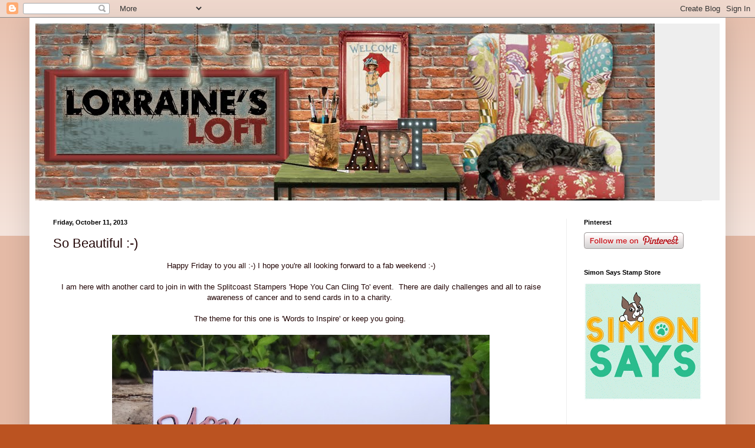

--- FILE ---
content_type: text/html; charset=UTF-8
request_url: https://loraquilina.blogspot.com/2013/10/so-beautiful.html?showComment=1381511195990
body_size: 16908
content:
<!DOCTYPE html>
<html class='v2' dir='ltr' xmlns='http://www.w3.org/1999/xhtml' xmlns:b='http://www.google.com/2005/gml/b' xmlns:data='http://www.google.com/2005/gml/data' xmlns:expr='http://www.google.com/2005/gml/expr'>
<head>
<link href='https://www.blogger.com/static/v1/widgets/335934321-css_bundle_v2.css' rel='stylesheet' type='text/css'/>
<meta content='IE=EmulateIE7' http-equiv='X-UA-Compatible'/>
<meta content='width=1100' name='viewport'/>
<meta content='text/html; charset=UTF-8' http-equiv='Content-Type'/>
<meta content='blogger' name='generator'/>
<link href='https://loraquilina.blogspot.com/favicon.ico' rel='icon' type='image/x-icon'/>
<link href='http://loraquilina.blogspot.com/2013/10/so-beautiful.html' rel='canonical'/>
<link rel="alternate" type="application/atom+xml" title="Lorraine&#39;s Loft - Atom" href="https://loraquilina.blogspot.com/feeds/posts/default" />
<link rel="alternate" type="application/rss+xml" title="Lorraine&#39;s Loft - RSS" href="https://loraquilina.blogspot.com/feeds/posts/default?alt=rss" />
<link rel="service.post" type="application/atom+xml" title="Lorraine&#39;s Loft - Atom" href="https://www.blogger.com/feeds/5769663970784159017/posts/default" />

<link rel="alternate" type="application/atom+xml" title="Lorraine&#39;s Loft - Atom" href="https://loraquilina.blogspot.com/feeds/3591531606575042863/comments/default" />
<!--Can't find substitution for tag [blog.ieCssRetrofitLinks]-->
<link href='https://blogger.googleusercontent.com/img/b/R29vZ2xl/AVvXsEidW0ZFWj2IsZNY01vMJxKszcLFfi4XVM5s73BjAaUX9tkelGe2IWeXFyDooh5n8PNhbljdQzvJ4nY2UP0nAtqsoaletoi7KppwCXHOWqz4KtmRJu5spdZbhg8h43y0ITC7_2pbFf3yiBiv/s640/DSC05918.JPG' rel='image_src'/>
<meta content='http://loraquilina.blogspot.com/2013/10/so-beautiful.html' property='og:url'/>
<meta content='So Beautiful :-)' property='og:title'/>
<meta content=' Happy Friday to you all :-) I hope you&#39;re all looking forward to a fab weekend :-)     I am here with another card to join in with the Spli...' property='og:description'/>
<meta content='https://blogger.googleusercontent.com/img/b/R29vZ2xl/AVvXsEidW0ZFWj2IsZNY01vMJxKszcLFfi4XVM5s73BjAaUX9tkelGe2IWeXFyDooh5n8PNhbljdQzvJ4nY2UP0nAtqsoaletoi7KppwCXHOWqz4KtmRJu5spdZbhg8h43y0ITC7_2pbFf3yiBiv/w1200-h630-p-k-no-nu/DSC05918.JPG' property='og:image'/>
<title>Lorraine's Loft: So Beautiful :-)</title>
<style id='page-skin-1' type='text/css'><!--
/*
-----------------------------------------------
Blogger Template Style
Name:     Simple
Designer: Blogger
URL:      www.blogger.com
----------------------------------------------- */
/* Content
----------------------------------------------- */
body {
font: normal normal 12px Arial, Tahoma, Helvetica, FreeSans, sans-serif;
color: #220505;
background: #bb5321 none repeat scroll top left;
padding: 0 40px 40px 40px;
}
html body .region-inner {
min-width: 0;
max-width: 100%;
width: auto;
}
h2 {
font-size: 22px;
}
a:link {
text-decoration:none;
color: #bb5321;
}
a:visited {
text-decoration:none;
color: #888888;
}
a:hover {
text-decoration:underline;
color: #ff8632;
}
.body-fauxcolumn-outer .fauxcolumn-inner {
background: transparent url(//www.blogblog.com/1kt/simple/body_gradient_tile_light.png) repeat scroll top left;
_background-image: none;
}
.body-fauxcolumn-outer .cap-top {
position: absolute;
z-index: 1;
height: 400px;
width: 100%;
}
.body-fauxcolumn-outer .cap-top .cap-left {
width: 100%;
background: transparent url(//www.blogblog.com/1kt/simple/gradients_light.png) repeat-x scroll top left;
_background-image: none;
}
.content-outer {
-moz-box-shadow: 0 0 40px rgba(0, 0, 0, .15);
-webkit-box-shadow: 0 0 5px rgba(0, 0, 0, .15);
-goog-ms-box-shadow: 0 0 10px #333333;
box-shadow: 0 0 40px rgba(0, 0, 0, .15);
margin-bottom: 1px;
}
.content-inner {
padding: 10px 10px;
}
.content-inner {
background-color: #ffffff;
}
/* Header
----------------------------------------------- */
.header-outer {
background: #eeeeee none repeat-x scroll 0 -400px;
_background-image: none;
}
.Header h1 {
font: normal normal 60px Arial, Tahoma, Helvetica, FreeSans, sans-serif;
color: #bb5332;
text-shadow: -1px -1px 1px rgba(0, 0, 0, .2);
}
.Header h1 a {
color: #bb5332;
}
.Header .description {
font-size: 140%;
color: #777777;
}
.header-inner .Header .titlewrapper {
padding: 22px 30px;
}
.header-inner .Header .descriptionwrapper {
padding: 0 30px;
}
/* Tabs
----------------------------------------------- */
.tabs-inner .section:first-child {
border-top: 1px solid #e7e7e7;
}
.tabs-inner .section:first-child ul {
margin-top: -1px;
border-top: 1px solid #e7e7e7;
border-left: 0 solid #e7e7e7;
border-right: 0 solid #e7e7e7;
}
.tabs-inner .widget ul {
background: #f5f5f5 url(//www.blogblog.com/1kt/simple/gradients_light.png) repeat-x scroll 0 -800px;
_background-image: none;
border-bottom: 1px solid #e7e7e7;
margin-top: 0;
margin-left: -30px;
margin-right: -30px;
}
.tabs-inner .widget li a {
display: inline-block;
padding: .6em 1em;
font: normal normal 14px Arial, Tahoma, Helvetica, FreeSans, sans-serif;
color: #999999;
border-left: 1px solid #ffffff;
border-right: 1px solid #e7e7e7;
}
.tabs-inner .widget li:first-child a {
border-left: none;
}
.tabs-inner .widget li.selected a, .tabs-inner .widget li a:hover {
color: #000000;
background-color: #eeeeee;
text-decoration: none;
}
/* Columns
----------------------------------------------- */
.main-outer {
border-top: 0 solid #eeeeee;
}
.fauxcolumn-left-outer .fauxcolumn-inner {
border-right: 1px solid #eeeeee;
}
.fauxcolumn-right-outer .fauxcolumn-inner {
border-left: 1px solid #eeeeee;
}
/* Headings
----------------------------------------------- */
div.widget > h2,
div.widget h2.title {
margin: 0 0 1em 0;
font: normal bold 11px Arial, Tahoma, Helvetica, FreeSans, sans-serif;
color: #000000;
}
/* Widgets
----------------------------------------------- */
.widget .zippy {
color: #999999;
text-shadow: 2px 2px 1px rgba(0, 0, 0, .1);
}
.widget .popular-posts ul {
list-style: none;
}
/* Posts
----------------------------------------------- */
h2.date-header {
font: normal bold 11px Arial, Tahoma, Helvetica, FreeSans, sans-serif;
}
.date-header span {
background-color: rgba(0, 0, 0, 0);
color: #000000;
padding: inherit;
letter-spacing: inherit;
margin: inherit;
}
.main-inner {
padding-top: 30px;
padding-bottom: 30px;
}
.main-inner .column-center-inner {
padding: 0 15px;
}
.main-inner .column-center-inner .section {
margin: 0 15px;
}
.post {
margin: 0 0 25px 0;
}
h3.post-title, .comments h4 {
font: normal normal 22px Arial, Tahoma, Helvetica, FreeSans, sans-serif;
margin: .75em 0 0;
}
.post-body {
font-size: 110%;
line-height: 1.4;
position: relative;
}
.post-body img, .post-body .tr-caption-container, .Profile img, .Image img,
.BlogList .item-thumbnail img {
padding: 2px;
background: #ffffff;
border: 1px solid #eeeeee;
-moz-box-shadow: 1px 1px 5px rgba(0, 0, 0, .1);
-webkit-box-shadow: 1px 1px 5px rgba(0, 0, 0, .1);
box-shadow: 1px 1px 5px rgba(0, 0, 0, .1);
}
.post-body img, .post-body .tr-caption-container {
padding: 5px;
}
.post-body .tr-caption-container {
color: #000000;
}
.post-body .tr-caption-container img {
padding: 0;
background: transparent;
border: none;
-moz-box-shadow: 0 0 0 rgba(0, 0, 0, .1);
-webkit-box-shadow: 0 0 0 rgba(0, 0, 0, .1);
box-shadow: 0 0 0 rgba(0, 0, 0, .1);
}
.post-header {
margin: 0 0 1.5em;
line-height: 1.6;
font-size: 90%;
}
.post-footer {
margin: 20px -2px 0;
padding: 5px 10px;
color: #666666;
background-color: #f9f9f9;
border-bottom: 1px solid #eeeeee;
line-height: 1.6;
font-size: 90%;
}
#comments .comment-author {
padding-top: 1.5em;
border-top: 1px solid #eeeeee;
background-position: 0 1.5em;
}
#comments .comment-author:first-child {
padding-top: 0;
border-top: none;
}
.avatar-image-container {
margin: .2em 0 0;
}
#comments .avatar-image-container img {
border: 1px solid #eeeeee;
}
/* Comments
----------------------------------------------- */
.comments .comments-content .icon.blog-author {
background-repeat: no-repeat;
background-image: url([data-uri]);
}
.comments .comments-content .loadmore a {
border-top: 1px solid #999999;
border-bottom: 1px solid #999999;
}
.comments .comment-thread.inline-thread {
background-color: #f9f9f9;
}
.comments .continue {
border-top: 2px solid #999999;
}
/* Accents
---------------------------------------------- */
.section-columns td.columns-cell {
border-left: 1px solid #eeeeee;
}
.blog-pager {
background: transparent none no-repeat scroll top center;
}
.blog-pager-older-link, .home-link,
.blog-pager-newer-link {
background-color: #ffffff;
padding: 5px;
}
.footer-outer {
border-top: 0 dashed #bbbbbb;
}
/* Mobile
----------------------------------------------- */
body.mobile  {
background-size: auto;
}
.mobile .body-fauxcolumn-outer {
background: transparent none repeat scroll top left;
}
.mobile .body-fauxcolumn-outer .cap-top {
background-size: 100% auto;
}
.mobile .content-outer {
-webkit-box-shadow: 0 0 3px rgba(0, 0, 0, .15);
box-shadow: 0 0 3px rgba(0, 0, 0, .15);
}
.mobile .tabs-inner .widget ul {
margin-left: 0;
margin-right: 0;
}
.mobile .post {
margin: 0;
}
.mobile .main-inner .column-center-inner .section {
margin: 0;
}
.mobile .date-header span {
padding: 0.1em 10px;
margin: 0 -10px;
}
.mobile h3.post-title {
margin: 0;
}
.mobile .blog-pager {
background: transparent none no-repeat scroll top center;
}
.mobile .footer-outer {
border-top: none;
}
.mobile .main-inner, .mobile .footer-inner {
background-color: #ffffff;
}
.mobile-index-contents {
color: #220505;
}
.mobile-link-button {
background-color: #bb5321;
}
.mobile-link-button a:link, .mobile-link-button a:visited {
color: #ffffff;
}
.mobile .tabs-inner .section:first-child {
border-top: none;
}
.mobile .tabs-inner .PageList .widget-content {
background-color: #eeeeee;
color: #000000;
border-top: 1px solid #e7e7e7;
border-bottom: 1px solid #e7e7e7;
}
.mobile .tabs-inner .PageList .widget-content .pagelist-arrow {
border-left: 1px solid #e7e7e7;
}
.post-body img, .post-body .tr-caption-container, .Profile img, .Image img,
.BlogList .item-thumbnail img {
padding: 0 !important;
border: none !important;
background: none !important;
-moz-box-shadow: 0px 0px 0px transparent !important;
-webkit-box-shadow: 0px 0px 0px transparent !important;
box-shadow: 0px 0px 0px transparent !important;
}
--></style>
<style id='template-skin-1' type='text/css'><!--
body {
min-width: 1180px;
}
.content-outer, .content-fauxcolumn-outer, .region-inner {
min-width: 1180px;
max-width: 1180px;
_width: 1180px;
}
.main-inner .columns {
padding-left: 0px;
padding-right: 260px;
}
.main-inner .fauxcolumn-center-outer {
left: 0px;
right: 260px;
/* IE6 does not respect left and right together */
_width: expression(this.parentNode.offsetWidth -
parseInt("0px") -
parseInt("260px") + 'px');
}
.main-inner .fauxcolumn-left-outer {
width: 0px;
}
.main-inner .fauxcolumn-right-outer {
width: 260px;
}
.main-inner .column-left-outer {
width: 0px;
right: 100%;
margin-left: -0px;
}
.main-inner .column-right-outer {
width: 260px;
margin-right: -260px;
}
#layout {
min-width: 0;
}
#layout .content-outer {
min-width: 0;
width: 800px;
}
#layout .region-inner {
min-width: 0;
width: auto;
}
--></style>
<link href='https://www.blogger.com/dyn-css/authorization.css?targetBlogID=5769663970784159017&amp;zx=1ed86c93-5e48-49d5-9b64-0b86f6678ea6' media='none' onload='if(media!=&#39;all&#39;)media=&#39;all&#39;' rel='stylesheet'/><noscript><link href='https://www.blogger.com/dyn-css/authorization.css?targetBlogID=5769663970784159017&amp;zx=1ed86c93-5e48-49d5-9b64-0b86f6678ea6' rel='stylesheet'/></noscript>
<meta name='google-adsense-platform-account' content='ca-host-pub-1556223355139109'/>
<meta name='google-adsense-platform-domain' content='blogspot.com'/>

</head>
<body class='loading variant-pale'>
<div class='navbar section' id='navbar'><div class='widget Navbar' data-version='1' id='Navbar1'><script type="text/javascript">
    function setAttributeOnload(object, attribute, val) {
      if(window.addEventListener) {
        window.addEventListener('load',
          function(){ object[attribute] = val; }, false);
      } else {
        window.attachEvent('onload', function(){ object[attribute] = val; });
      }
    }
  </script>
<div id="navbar-iframe-container"></div>
<script type="text/javascript" src="https://apis.google.com/js/platform.js"></script>
<script type="text/javascript">
      gapi.load("gapi.iframes:gapi.iframes.style.bubble", function() {
        if (gapi.iframes && gapi.iframes.getContext) {
          gapi.iframes.getContext().openChild({
              url: 'https://www.blogger.com/navbar/5769663970784159017?po\x3d3591531606575042863\x26origin\x3dhttps://loraquilina.blogspot.com',
              where: document.getElementById("navbar-iframe-container"),
              id: "navbar-iframe"
          });
        }
      });
    </script><script type="text/javascript">
(function() {
var script = document.createElement('script');
script.type = 'text/javascript';
script.src = '//pagead2.googlesyndication.com/pagead/js/google_top_exp.js';
var head = document.getElementsByTagName('head')[0];
if (head) {
head.appendChild(script);
}})();
</script>
</div></div>
<div class='body-fauxcolumns'>
<div class='fauxcolumn-outer body-fauxcolumn-outer'>
<div class='cap-top'>
<div class='cap-left'></div>
<div class='cap-right'></div>
</div>
<div class='fauxborder-left'>
<div class='fauxborder-right'></div>
<div class='fauxcolumn-inner'>
</div>
</div>
<div class='cap-bottom'>
<div class='cap-left'></div>
<div class='cap-right'></div>
</div>
</div>
</div>
<div class='content'>
<div class='content-fauxcolumns'>
<div class='fauxcolumn-outer content-fauxcolumn-outer'>
<div class='cap-top'>
<div class='cap-left'></div>
<div class='cap-right'></div>
</div>
<div class='fauxborder-left'>
<div class='fauxborder-right'></div>
<div class='fauxcolumn-inner'>
</div>
</div>
<div class='cap-bottom'>
<div class='cap-left'></div>
<div class='cap-right'></div>
</div>
</div>
</div>
<div class='content-outer'>
<div class='content-cap-top cap-top'>
<div class='cap-left'></div>
<div class='cap-right'></div>
</div>
<div class='fauxborder-left content-fauxborder-left'>
<div class='fauxborder-right content-fauxborder-right'></div>
<div class='content-inner'>
<header>
<div class='header-outer'>
<div class='header-cap-top cap-top'>
<div class='cap-left'></div>
<div class='cap-right'></div>
</div>
<div class='fauxborder-left header-fauxborder-left'>
<div class='fauxborder-right header-fauxborder-right'></div>
<div class='region-inner header-inner'>
<div class='header section' id='header'><div class='widget Header' data-version='1' id='Header1'>
<div id='header-inner'>
<a href='https://loraquilina.blogspot.com/' style='display: block'>
<img alt='Lorraine&#39;s Loft' height='300px; ' id='Header1_headerimg' src='https://blogger.googleusercontent.com/img/b/R29vZ2xl/AVvXsEhi3im8esgN3Y6CYC1mGdMRFDTREtzmEE57ILe-e5YBmUH_z7fNN6SrwXw9AzlCJ7svffwUmYvTKhnxKUzHbOQpPvNkXemZnuxn8yQQrwlDmCW_k6JF0LXYCvSxvT2h9-K2pL9OGP28wvy0/s1600-r/Lols+header.jpg' style='display: block' width='1050px; '/>
</a>
</div>
</div></div>
</div>
</div>
<div class='header-cap-bottom cap-bottom'>
<div class='cap-left'></div>
<div class='cap-right'></div>
</div>
</div>
</header>
<div class='tabs-outer'>
<div class='tabs-cap-top cap-top'>
<div class='cap-left'></div>
<div class='cap-right'></div>
</div>
<div class='fauxborder-left tabs-fauxborder-left'>
<div class='fauxborder-right tabs-fauxborder-right'></div>
<div class='region-inner tabs-inner'>
<div class='tabs no-items section' id='crosscol'></div>
<div class='tabs no-items section' id='crosscol-overflow'></div>
</div>
</div>
<div class='tabs-cap-bottom cap-bottom'>
<div class='cap-left'></div>
<div class='cap-right'></div>
</div>
</div>
<div class='main-outer'>
<div class='main-cap-top cap-top'>
<div class='cap-left'></div>
<div class='cap-right'></div>
</div>
<div class='fauxborder-left main-fauxborder-left'>
<div class='fauxborder-right main-fauxborder-right'></div>
<div class='region-inner main-inner'>
<div class='columns fauxcolumns'>
<div class='fauxcolumn-outer fauxcolumn-center-outer'>
<div class='cap-top'>
<div class='cap-left'></div>
<div class='cap-right'></div>
</div>
<div class='fauxborder-left'>
<div class='fauxborder-right'></div>
<div class='fauxcolumn-inner'>
</div>
</div>
<div class='cap-bottom'>
<div class='cap-left'></div>
<div class='cap-right'></div>
</div>
</div>
<div class='fauxcolumn-outer fauxcolumn-left-outer'>
<div class='cap-top'>
<div class='cap-left'></div>
<div class='cap-right'></div>
</div>
<div class='fauxborder-left'>
<div class='fauxborder-right'></div>
<div class='fauxcolumn-inner'>
</div>
</div>
<div class='cap-bottom'>
<div class='cap-left'></div>
<div class='cap-right'></div>
</div>
</div>
<div class='fauxcolumn-outer fauxcolumn-right-outer'>
<div class='cap-top'>
<div class='cap-left'></div>
<div class='cap-right'></div>
</div>
<div class='fauxborder-left'>
<div class='fauxborder-right'></div>
<div class='fauxcolumn-inner'>
</div>
</div>
<div class='cap-bottom'>
<div class='cap-left'></div>
<div class='cap-right'></div>
</div>
</div>
<!-- corrects IE6 width calculation -->
<div class='columns-inner'>
<div class='column-center-outer'>
<div class='column-center-inner'>
<div class='main section' id='main'><div class='widget Blog' data-version='1' id='Blog1'>
<div class='blog-posts hfeed'>

          <div class="date-outer">
        
<h2 class='date-header'><span>Friday, October 11, 2013</span></h2>

          <div class="date-posts">
        
<div class='post-outer'>
<div class='post hentry' itemprop='blogPost' itemscope='itemscope' itemtype='http://schema.org/BlogPosting'>
<meta content='https://blogger.googleusercontent.com/img/b/R29vZ2xl/AVvXsEidW0ZFWj2IsZNY01vMJxKszcLFfi4XVM5s73BjAaUX9tkelGe2IWeXFyDooh5n8PNhbljdQzvJ4nY2UP0nAtqsoaletoi7KppwCXHOWqz4KtmRJu5spdZbhg8h43y0ITC7_2pbFf3yiBiv/s640/DSC05918.JPG' itemprop='image_url'/>
<meta content='5769663970784159017' itemprop='blogId'/>
<meta content='3591531606575042863' itemprop='postId'/>
<a name='3591531606575042863'></a>
<h3 class='post-title entry-title' itemprop='name'>
So Beautiful :-)
</h3>
<div class='post-header'>
<div class='post-header-line-1'></div>
</div>
<div class='post-body entry-content' id='post-body-3591531606575042863' itemprop='description articleBody'>
<div style="text-align: center;">
Happy Friday to you all :-) I hope you're all looking forward to a fab weekend :-)</div>
<div style="text-align: center;">
<br /></div>
<div style="text-align: center;">
I am here with another card to join in with the Splitcoast Stampers 'Hope You Can Cling To' event. &nbsp;There are daily challenges and all to raise awareness of cancer and to send cards in to a charity.&nbsp;</div>
<div style="text-align: center;">
<br /></div>
<div style="text-align: center;">
The theme for this one is 'Words to Inspire' or keep you going.&nbsp;</div>
<div style="text-align: center;">
<br /></div>
<div class="separator" style="clear: both; text-align: center;">
<a href="https://blogger.googleusercontent.com/img/b/R29vZ2xl/AVvXsEidW0ZFWj2IsZNY01vMJxKszcLFfi4XVM5s73BjAaUX9tkelGe2IWeXFyDooh5n8PNhbljdQzvJ4nY2UP0nAtqsoaletoi7KppwCXHOWqz4KtmRJu5spdZbhg8h43y0ITC7_2pbFf3yiBiv/s1600/DSC05918.JPG" imageanchor="1" style="margin-left: 1em; margin-right: 1em;"><img border="0" height="498" src="https://blogger.googleusercontent.com/img/b/R29vZ2xl/AVvXsEidW0ZFWj2IsZNY01vMJxKszcLFfi4XVM5s73BjAaUX9tkelGe2IWeXFyDooh5n8PNhbljdQzvJ4nY2UP0nAtqsoaletoi7KppwCXHOWqz4KtmRJu5spdZbhg8h43y0ITC7_2pbFf3yiBiv/s640/DSC05918.JPG" width="640" /></a></div>
<br />
<div style="text-align: center;">
I don't really have any sentiment verse stamps so I had a root through what I have and came up with this.</div>
<div style="text-align: center;">
<br /></div>
<div style="text-align: center;">
I have worked on a ward that was predominantly breast surgery and one of the things the women used to worry about, particularly the younger ones, was that their hubby or partner wouldn't find them attractive after surgery. So I thought that this card would be nice for a man to give to his partner when she is feeling vulnerable.&nbsp;</div>
<br />
<div class="separator" style="clear: both; text-align: center;">
<a href="https://blogger.googleusercontent.com/img/b/R29vZ2xl/AVvXsEiozkqXJOpL8CFe4h0D4dA5RolonUsGx7EMy_5uMWsd4mdgdHejrq-HrDKIISXR9cJwqEmJux1Zm20wyB8p5ZA9oMq1yfbzKz1FLW-orqernlJKAFrQgReW7tl18Yzvcom-tuZjM9h8tOjn/s1600/DSC05920.JPG" imageanchor="1" style="margin-left: 1em; margin-right: 1em;"><img border="0" height="614" src="https://blogger.googleusercontent.com/img/b/R29vZ2xl/AVvXsEiozkqXJOpL8CFe4h0D4dA5RolonUsGx7EMy_5uMWsd4mdgdHejrq-HrDKIISXR9cJwqEmJux1Zm20wyB8p5ZA9oMq1yfbzKz1FLW-orqernlJKAFrQgReW7tl18Yzvcom-tuZjM9h8tOjn/s640/DSC05920.JPG" width="640" /></a></div>
<div style="text-align: center;">
<br /></div>
<div style="text-align: center;">
Thanks for looking :-) If you would like to join in click the blinkie :-) There are lots of companies supporting this, including <a href="http://www.simonsaysstamp.com/servlet/StoreFront" target="_blank">Simon Says Stamp</a> so it would be fab if you could join in too, and it is for such a good cause :-)</div>
<div style="text-align: center;">
<br /></div>
<div style="text-align: center;">
<a href="http://www.splitcoaststampers.com/forums/hope-you-can-cling-challenge-forum-f299/"><img src="https://lh3.googleusercontent.com/blogger_img_proxy/AEn0k_vfy2EempFQyZg5s7ukEoM09ltDG6qe-su5cGfZEx9fH7qzQdpNQ2ILc4-CBflGdlNxlV2DqIFuRRW5ZbFY-xhcCuOlBA3pODZOXd_kKiGltoJZ_YeKeUd__xr78PDnY4pr818ywpmf_Y0tYGIsUQ=s0-d"></a>
</div>
<div style="text-align: center;">
<br />
<br />
<div style="text-align: left;">
Challenges:</div>
<div style="text-align: left;">
<a href="http://crafts4eternity.blogspot.com/" target="_blank">Crafts For Eternity</a> ,,,, CAS</div>
<div style="text-align: left;">
<a href="http://cutitupchallenges.blogspot.com/" target="_blank">Cut It Up</a> ,,,,, Think Pink</div>
<div style="text-align: left;">
<br /></div>
<!-- inlinkz code start -->

   <br />
<div class="ProjectManagerContainer" id="74951">
<div>
<table border="0" cellpadding="2" cellspacing="0" style="width: 95%px;"><tbody>
<tr><td style="vertical-align: top;"><div style="display: table-cell; float: left; height: 109px; text-align: center;">
<div style="display: table-cell; height: 104px; vertical-align: middle; width: 107px;">
<a href="http://lm.inlinkz.com/go.php?i=321872&amp;c=74951" rel="nofollow" target="_blank" title="120 LB weight White Card"><img border="0" class="_inlinkzI" src="https://lh3.googleusercontent.com/blogger_img_proxy/AEn0k_sQOl07xxGahai0VkahkD8Wz6HI8fqJAI0u6GdNQRBfWOLxyyU_q0x8NBM1uWmGEmaQhFMU4RJwVr0Eeysgg9P9bShTV95Ux8pj4sj_MklZQeHCI3AyD1j1CwoU9V7GlA=s0-d"></a></div>
</div>
<div style="display: table-cell; float: left; height: 109px; text-align: center;">
<div style="display: table-cell; height: 104px; vertical-align: middle; width: 107px;">
<a href="http://lm.inlinkz.com/go.php?i=361997&amp;c=74951" rel="nofollow" target="_blank" title="*Bazzill VINTAGE PINK Grass Cloth Paper Pack Heavy Weight 8.5 x 11 Cardstock"><img border="0" class="_inlinkzI" height="100" src="https://lh3.googleusercontent.com/blogger_img_proxy/AEn0k_u0nSY9U8BemJ7LNmRz5SmyQ-w5qqRgiFRFm11iDIJqykqrszxAKKY8j7C086rNeAu8kyD19v435XA-zoVQY3HGyW0pUyB7wddBlKqk8-xzlwsAhyXhqxfbPbXU45iSQw3iLNzG4w=s0-d" style="height: 100px;"></a></div>
</div>
<div style="display: table-cell; float: left; height: 109px; text-align: center;">
<div style="display: table-cell; height: 104px; vertical-align: middle; width: 107px;">
<a href="http://lm.inlinkz.com/go.php?i=135522&amp;c=74951" rel="nofollow" target="_blank" title="*American Crafts Amy Tangerine SKETCHBOOK 6 X 6 Paper Pad"><img border="0" class="_inlinkzI" height="100" src="https://lh3.googleusercontent.com/blogger_img_proxy/AEn0k_vlVZfzri8tT1pe2yJNYcP2DUNCxJz2UCoALSaLAG6H5R2Dvf8hfupgCup2NLUHXDIhwyRY9jqtsWMUuEV3Ix1UrVMs2U6RK1I8PUBqMA8yXjqT4xpS845nCrOqXP2zkMRevUKYXiqIzAqDSQ=s0-d" style="height: 100px;"></a></div>
</div>
<div style="display: table-cell; float: left; height: 109px; text-align: center;">
<div style="display: table-cell; height: 104px; vertical-align: middle; width: 107px;">
<a href="http://lm.inlinkz.com/go.php?i=283189&amp;c=74951" rel="nofollow" target="_blank" title="*Simon Says Stamp YOU Craft Die S146"><img border="0" class="_inlinkzI" src="https://lh3.googleusercontent.com/blogger_img_proxy/AEn0k_tR6x08SUg3VH7t7L7nXJzqjpRvuUwjdEQt0qxzRW4Xm9tfcwfuVoR2JHjduPaRhLGuUiQAcytkDcWrbtgWAU6ZREkq7Z3Y77UJQcgxBkMEdIlniwIIv5I=s0-d" style="width: 100px;" width="100"></a></div>
</div>
<div style="display: table-cell; float: left; height: 109px; text-align: center;">
<div style="display: table-cell; height: 104px; vertical-align: middle; width: 107px;">
<a href="http://lm.inlinkz.com/go.php?i=444715&amp;c=74951" rel="nofollow" target="_blank" title="Simon Says STAMPtemberÂ&#174; DIE &amp; STAMPS SET YOU ARE BEAUTIFUL SetYB32"><img border="0" class="_inlinkzI" src="https://lh3.googleusercontent.com/blogger_img_proxy/AEn0k_sUgdzT7caFsUNHv3w0CCgPYMsnWoAdwmIscxFL7w5bKSUqqF_sgKQWlksVN9v2AgXTHJIjorlNEsL24LzY8HOT-Sq-_WZ7umtXw_fSVBZEDG3_4HuxGzdKoKTFjtMkzpghMg=s0-d"></a></div>
</div>
<div style="display: table-cell; float: left; height: 109px; text-align: center;">
<div style="display: table-cell; height: 104px; vertical-align: middle; width: 107px;">
<a href="http://lm.inlinkz.com/go.php?i=134657&amp;c=74951" rel="nofollow" target="_blank" title="*Doodlebug BEETLE BLACK Doodle Twine"><img border="0" class="_inlinkzI" height="100" src="https://lh3.googleusercontent.com/blogger_img_proxy/AEn0k_uzLJEyML8cHAb5BOkhZqT2ho1cxDxeTcfEB9ZexOQb7tZlGwFsmj-hEBj8Q7udt3y_zPqCiVILEY5_spkNBMzv-Q-FizSer-lSVx7NpMaDnCNobWN3xQCIn6-XCQ0Vn8HRS_c=s0-d" style="height: 100px;"></a></div>
</div>
<div style="display: table-cell; float: left; height: 109px; text-align: center;">
<div style="display: table-cell; height: 104px; vertical-align: middle; width: 107px;">
<a href="http://lm.inlinkz.com/go.php?i=139623&amp;c=74951" rel="nofollow" target="_blank" title="*Hero Arts Shadow Ink Pad BUBBLE GUM Mid-Tone 2012 AF208"><img border="0" class="_inlinkzI" src="https://lh3.googleusercontent.com/blogger_img_proxy/AEn0k_saF7SBLPYJxTcdWtyd35UUXduWFKCweKiAQBN-GLuRPblMicIPk7ttJfokB6SHYixdWlk-P1cF0DCtA3SN-HpcpLHnp22t83apXKzHBAmEsm1euHKm_mRM=s0-d" style="width: 100px;" width="100"></a></div>
</div>
<div style="display: table-cell; float: left; height: 109px; text-align: center;">
<div style="display: table-cell; height: 104px; vertical-align: middle; width: 107px;">
<a href="http://lm.inlinkz.com/go.php?i=129194&amp;c=74951" rel="nofollow" target="_blank" title="*VersaFine ONYX BLACK Ink Pad Pigment"><img border="0" class="_inlinkzI" src="https://lh3.googleusercontent.com/blogger_img_proxy/AEn0k_uNvXnPzTxYhxi_-FubkBOVYjQ0ETD-TlQJROs3yunsluRe7QdOjNhqElN6iv4wyhchB9NGz2VepqSG55XAZfv12QgA8PQXDpDxUcAkB4eNVnR8EO5xbPZZYt0zriHLC3m20A=s0-d" style="width: 100px;" width="100"></a></div>
</div>
<div style="display: table-cell; float: left; height: 109px; text-align: center;">
<div style="display: table-cell; height: 104px; vertical-align: middle; width: 107px;">
<a href="http://lm.inlinkz.com/go.php?i=130252&amp;c=74951" rel="nofollow" target="_blank" title="*Precision Heat Embossing Emboss Tool Gun Hero Arts PW200"><img border="0" class="_inlinkzI" src="https://lh3.googleusercontent.com/blogger_img_proxy/AEn0k_uSbULeDf1PNoX9VDbudKp96rT6k5i_IYawZ6h2n2YdWoV1Fiu0ZxelCFN64g9lxPsFxayWT6XmPCm_yl2Z1UM2oCvnuS5Yc0GGu5FSmTcGklIDreqyKpj9_FgjWHufC5I=s0-d" style="width: 100px;" width="100"></a></div>
</div>
<div style="display: table-cell; float: left; height: 109px; text-align: center;">
<div style="display: table-cell; height: 104px; vertical-align: middle; width: 107px;">
<a href="http://lm.inlinkz.com/go.php?i=125254&amp;c=74951" rel="nofollow" target="_blank" title="*Hero Arts EMBOSS ULTRA FINE CLEAR EMBOSSING POWDER PW111"><img border="0" class="_inlinkzI" src="https://lh3.googleusercontent.com/blogger_img_proxy/AEn0k_vL23zMjUGvH3zHES3OwatmLw0DbnKi_-03gmi33yaDNweNRenY4p17OJ-8-wPBVavn06JQcltxSSh6pXGdvkZYrEeYHiflV68tsKx84HLIIhpj61jikXVO=s0-d" style="width: 100px;" width="100"></a></div>
</div>
<div style="display: table-cell; float: left; height: 109px; text-align: center;">
<div style="display: table-cell; height: 104px; vertical-align: middle; width: 107px;">
<a href="http://lm.inlinkz.com/go.php?i=139939&amp;c=74951" rel="nofollow" target="_blank" title="*Sizzix BIG SHOT MACHINE Die Cut Emboss Compatible with Tim Holtz Dies 655268"><img border="0" class="_inlinkzI" height="100" src="https://lh3.googleusercontent.com/blogger_img_proxy/AEn0k_vXUAtN8qHMN4TSiBFI6PiZ7NpdAj3dSk6ErjKGo9W13VerDmIFfwZAf-EdkZKlIE4UnqUZl9JN4ZePSaoo7pavrJUHWb9W6Tovq2461aD3QVo30MJKK-hY0A=s0-d" style="height: 100px;"></a></div>
</div>
<div style="display: table-cell; float: left; height: 109px; text-align: center;">
<div style="display: table-cell; height: 104px; vertical-align: middle; width: 107px;">
<a href="http://lm.inlinkz.com/go.php?i=118937&amp;c=74951" rel="nofollow" target="_blank" title="*Best Creation BIG SQUARES 3-D Foam Tape Adhesive FT004"><img border="0" class="_inlinkzI" height="100" src="https://lh3.googleusercontent.com/blogger_img_proxy/AEn0k_ujsP4Np7pR3vbxxMPewrEw9B3sxOly4CnfSJTxTgkytLezbWAnCJkN_xIWYdEvJqZYMkWrbrL_y8_9VU-KPA-mrgmNb4RZHY7RD6wdbEYU--Fasy8kHuuAEpHEOoZ1ucXjtf7sWDA=s0-d" style="height: 100px;"></a></div>
</div>
</td></tr>
</tbody></table>
</div>
<div>
<a class="_LMLogo" href="http://www.inlinkz.com/" style="color: #bbbbbb; font: normal normal normal 10px/normal arial; text-decoration: none;">InLinkz.com</a></div>
</div>
<script src="//static.inlinkz.com/ppr.js" type="text/javascript"></script>
<!-- inlinkz code end -->
</div>
<br />
<br />
<br />
Hope you all have a great week :-)<br />
Happy Crafting<br />
Luv Lols x x x
<div style='clear: both;'></div>
</div>
<div class='post-footer'>
<div class='post-footer-line post-footer-line-1'><span class='post-author vcard'>
Posted by
<span class='fn' itemprop='author' itemscope='itemscope' itemtype='http://schema.org/Person'>
<meta content='https://www.blogger.com/profile/15521713728886980462' itemprop='url'/>
<a href='https://www.blogger.com/profile/15521713728886980462' rel='author' title='author profile'>
<span itemprop='name'>Lorraine A</span>
</a>
</span>
</span>
<span class='post-timestamp'>
at
<meta content='http://loraquilina.blogspot.com/2013/10/so-beautiful.html' itemprop='url'/>
<a class='timestamp-link' href='https://loraquilina.blogspot.com/2013/10/so-beautiful.html' rel='bookmark' title='permanent link'><abbr class='published' itemprop='datePublished' title='2013-10-11T15:41:00+01:00'>3:41:00&#8239;PM</abbr></a>
</span>
<span class='post-comment-link'>
</span>
<span class='post-icons'>
<span class='item-control blog-admin pid-58821377'>
<a href='https://www.blogger.com/post-edit.g?blogID=5769663970784159017&postID=3591531606575042863&from=pencil' title='Edit Post'>
<img alt='' class='icon-action' height='18' src='https://resources.blogblog.com/img/icon18_edit_allbkg.gif' width='18'/>
</a>
</span>
</span>
<div class='post-share-buttons goog-inline-block'>
<a class='goog-inline-block share-button sb-email' href='https://www.blogger.com/share-post.g?blogID=5769663970784159017&postID=3591531606575042863&target=email' target='_blank' title='Email This'><span class='share-button-link-text'>Email This</span></a><a class='goog-inline-block share-button sb-blog' href='https://www.blogger.com/share-post.g?blogID=5769663970784159017&postID=3591531606575042863&target=blog' onclick='window.open(this.href, "_blank", "height=270,width=475"); return false;' target='_blank' title='BlogThis!'><span class='share-button-link-text'>BlogThis!</span></a><a class='goog-inline-block share-button sb-twitter' href='https://www.blogger.com/share-post.g?blogID=5769663970784159017&postID=3591531606575042863&target=twitter' target='_blank' title='Share to X'><span class='share-button-link-text'>Share to X</span></a><a class='goog-inline-block share-button sb-facebook' href='https://www.blogger.com/share-post.g?blogID=5769663970784159017&postID=3591531606575042863&target=facebook' onclick='window.open(this.href, "_blank", "height=430,width=640"); return false;' target='_blank' title='Share to Facebook'><span class='share-button-link-text'>Share to Facebook</span></a><a class='goog-inline-block share-button sb-pinterest' href='https://www.blogger.com/share-post.g?blogID=5769663970784159017&postID=3591531606575042863&target=pinterest' target='_blank' title='Share to Pinterest'><span class='share-button-link-text'>Share to Pinterest</span></a>
</div>
</div>
<div class='post-footer-line post-footer-line-2'><span class='post-labels'>
</span>
</div>
<div class='post-footer-line post-footer-line-3'><span class='post-location'>
</span>
</div>
</div>
</div>
<div class='comments' id='comments'>
<a name='comments'></a>
<h4>16 comments:</h4>
<div id='Blog1_comments-block-wrapper'>
<dl class='avatar-comment-indent' id='comments-block'>
<dt class='comment-author ' id='c5140884060224019846'>
<a name='c5140884060224019846'></a>
<div class="avatar-image-container vcard"><span dir="ltr"><a href="https://www.blogger.com/profile/02592031854245703435" target="" rel="nofollow" onclick="" class="avatar-hovercard" id="av-5140884060224019846-02592031854245703435"><img src="https://resources.blogblog.com/img/blank.gif" width="35" height="35" class="delayLoad" style="display: none;" longdesc="//blogger.googleusercontent.com/img/b/R29vZ2xl/AVvXsEgiKLScGhFCHnQ9mvjeKMOVD4doU_Am4Hp3FnyAs-9tZs2lWe4RWCTBuueFk34iY06NfofszROu8lt30vTrg8gTJtcWLKqyZYpLu_Qsp7ASkCWQbxFTtpdmoQ7PUgBEzLw/s45-c/*" alt="" title="KandA">

<noscript><img src="//blogger.googleusercontent.com/img/b/R29vZ2xl/AVvXsEgiKLScGhFCHnQ9mvjeKMOVD4doU_Am4Hp3FnyAs-9tZs2lWe4RWCTBuueFk34iY06NfofszROu8lt30vTrg8gTJtcWLKqyZYpLu_Qsp7ASkCWQbxFTtpdmoQ7PUgBEzLw/s45-c/*" width="35" height="35" class="photo" alt=""></noscript></a></span></div>
<a href='https://www.blogger.com/profile/02592031854245703435' rel='nofollow'>KandA</a>
said...
</dt>
<dd class='comment-body' id='Blog1_cmt-5140884060224019846'>
<p>
Another fabulous design Lols and a wonderful sentiment xx
</p>
</dd>
<dd class='comment-footer'>
<span class='comment-timestamp'>
<a href='https://loraquilina.blogspot.com/2013/10/so-beautiful.html?showComment=1381506871750#c5140884060224019846' title='comment permalink'>
October 11, 2013 at 4:54&#8239;PM
</a>
<span class='item-control blog-admin pid-499819871'>
<a class='comment-delete' href='https://www.blogger.com/comment/delete/5769663970784159017/5140884060224019846' title='Delete Comment'>
<img src='https://resources.blogblog.com/img/icon_delete13.gif'/>
</a>
</span>
</span>
</dd>
<dt class='comment-author ' id='c5866744560329252589'>
<a name='c5866744560329252589'></a>
<div class="avatar-image-container vcard"><span dir="ltr"><a href="https://www.blogger.com/profile/13574203892484467730" target="" rel="nofollow" onclick="" class="avatar-hovercard" id="av-5866744560329252589-13574203892484467730"><img src="https://resources.blogblog.com/img/blank.gif" width="35" height="35" class="delayLoad" style="display: none;" longdesc="//blogger.googleusercontent.com/img/b/R29vZ2xl/AVvXsEg83cE70rb8ZH0NAPudC0dCXSnD-8eYkGUvtotKX24qr31tTt_9vEC5qczgSm5WUeTvo5S16U9wl1J8MYzLRa_rcGjkT8ZQ5MflGyHo7LOF64_2aWYVKYyGNuoyyPnzaX4/s45-c/Kos+Holiday+343+%283%29.JPG" alt="" title="Doreen">

<noscript><img src="//blogger.googleusercontent.com/img/b/R29vZ2xl/AVvXsEg83cE70rb8ZH0NAPudC0dCXSnD-8eYkGUvtotKX24qr31tTt_9vEC5qczgSm5WUeTvo5S16U9wl1J8MYzLRa_rcGjkT8ZQ5MflGyHo7LOF64_2aWYVKYyGNuoyyPnzaX4/s45-c/Kos+Holiday+343+%283%29.JPG" width="35" height="35" class="photo" alt=""></noscript></a></span></div>
<a href='https://www.blogger.com/profile/13574203892484467730' rel='nofollow'>Doreen</a>
said...
</dt>
<dd class='comment-body' id='Blog1_cmt-5866744560329252589'>
<p>
This is just gorgeous,love the design and fab papers.xxx
</p>
</dd>
<dd class='comment-footer'>
<span class='comment-timestamp'>
<a href='https://loraquilina.blogspot.com/2013/10/so-beautiful.html?showComment=1381511195990#c5866744560329252589' title='comment permalink'>
October 11, 2013 at 6:06&#8239;PM
</a>
<span class='item-control blog-admin pid-2074567904'>
<a class='comment-delete' href='https://www.blogger.com/comment/delete/5769663970784159017/5866744560329252589' title='Delete Comment'>
<img src='https://resources.blogblog.com/img/icon_delete13.gif'/>
</a>
</span>
</span>
</dd>
<dt class='comment-author ' id='c5799153577410480444'>
<a name='c5799153577410480444'></a>
<div class="avatar-image-container vcard"><span dir="ltr"><a href="https://www.blogger.com/profile/13258726385051296328" target="" rel="nofollow" onclick="" class="avatar-hovercard" id="av-5799153577410480444-13258726385051296328"><img src="https://resources.blogblog.com/img/blank.gif" width="35" height="35" class="delayLoad" style="display: none;" longdesc="//blogger.googleusercontent.com/img/b/R29vZ2xl/AVvXsEhhrMNZc4TBzvQqnwTMDOAYFvraSmBuLUdF8UzM89mUmDjnI4EkZ1guyjrJOmlkTc7zLp-XK82ZWWVAC1g_sYiKgDQSBTe1LVO0VZhopsyaOegsaOXMzrBS2X8lYET_tA/s45-c/CIU+Scissors2.jpg" alt="" title="Cut It Up Challenge Blog">

<noscript><img src="//blogger.googleusercontent.com/img/b/R29vZ2xl/AVvXsEhhrMNZc4TBzvQqnwTMDOAYFvraSmBuLUdF8UzM89mUmDjnI4EkZ1guyjrJOmlkTc7zLp-XK82ZWWVAC1g_sYiKgDQSBTe1LVO0VZhopsyaOegsaOXMzrBS2X8lYET_tA/s45-c/CIU+Scissors2.jpg" width="35" height="35" class="photo" alt=""></noscript></a></span></div>
<a href='https://www.blogger.com/profile/13258726385051296328' rel='nofollow'>Cut It Up Challenge Blog</a>
said...
</dt>
<dd class='comment-body' id='Blog1_cmt-5799153577410480444'>
<p>
I love it, and what a great insight you have. Thanks for sharing it.<br /><br />Thanks for linking to Cut it Up Think Pink Challenge!  Don&#39;t forget your monthly breast self-exams and yearly mammo!!<br /><br />Evelyn<br />http://mylittlecraftblog.wordpress.com
</p>
</dd>
<dd class='comment-footer'>
<span class='comment-timestamp'>
<a href='https://loraquilina.blogspot.com/2013/10/so-beautiful.html?showComment=1381512114553#c5799153577410480444' title='comment permalink'>
October 11, 2013 at 6:21&#8239;PM
</a>
<span class='item-control blog-admin pid-667106868'>
<a class='comment-delete' href='https://www.blogger.com/comment/delete/5769663970784159017/5799153577410480444' title='Delete Comment'>
<img src='https://resources.blogblog.com/img/icon_delete13.gif'/>
</a>
</span>
</span>
</dd>
<dt class='comment-author ' id='c136985069450658435'>
<a name='c136985069450658435'></a>
<div class="avatar-image-container vcard"><span dir="ltr"><a href="https://www.blogger.com/profile/10020128322489083989" target="" rel="nofollow" onclick="" class="avatar-hovercard" id="av-136985069450658435-10020128322489083989"><img src="https://resources.blogblog.com/img/blank.gif" width="35" height="35" class="delayLoad" style="display: none;" longdesc="//3.bp.blogspot.com/-RnT9I4lOAp8/ZeTDzG9UR4I/AAAAAAAATjE/-se1NiCcRQ4ymohK6Qe81fkLLK_hISCuACK4BGAYYCw/s35/IG%252520Profile%252520Pic.jpg" alt="" title="Annette">

<noscript><img src="//3.bp.blogspot.com/-RnT9I4lOAp8/ZeTDzG9UR4I/AAAAAAAATjE/-se1NiCcRQ4ymohK6Qe81fkLLK_hISCuACK4BGAYYCw/s35/IG%252520Profile%252520Pic.jpg" width="35" height="35" class="photo" alt=""></noscript></a></span></div>
<a href='https://www.blogger.com/profile/10020128322489083989' rel='nofollow'>Annette</a>
said...
</dt>
<dd class='comment-body' id='Blog1_cmt-136985069450658435'>
<p>
Your card is also beautiful Lols. Fab die cuts and layering of the colour.s<br />Hugs<br />Annette<br />xx
</p>
</dd>
<dd class='comment-footer'>
<span class='comment-timestamp'>
<a href='https://loraquilina.blogspot.com/2013/10/so-beautiful.html?showComment=1381513926591#c136985069450658435' title='comment permalink'>
October 11, 2013 at 6:52&#8239;PM
</a>
<span class='item-control blog-admin pid-657498987'>
<a class='comment-delete' href='https://www.blogger.com/comment/delete/5769663970784159017/136985069450658435' title='Delete Comment'>
<img src='https://resources.blogblog.com/img/icon_delete13.gif'/>
</a>
</span>
</span>
</dd>
<dt class='comment-author ' id='c5342058131656170458'>
<a name='c5342058131656170458'></a>
<div class="avatar-image-container vcard"><span dir="ltr"><a href="https://www.blogger.com/profile/04975528843359908449" target="" rel="nofollow" onclick="" class="avatar-hovercard" id="av-5342058131656170458-04975528843359908449"><img src="https://resources.blogblog.com/img/blank.gif" width="35" height="35" class="delayLoad" style="display: none;" longdesc="//blogger.googleusercontent.com/img/b/R29vZ2xl/AVvXsEhXGk4XKdhXVBz1Wa_SMdeTKdTRRG1ofu7ShNwmH7U-D_8Z4702b99HRb4fsKll3l9cIFAfICq-Yv9IfI9DrP-OPpJylgm27HH5F54GHx915LQHbYZT-Sq231Okg4RNfkA/s45-c/BILD0577.JPG" alt="" title="Sandra H">

<noscript><img src="//blogger.googleusercontent.com/img/b/R29vZ2xl/AVvXsEhXGk4XKdhXVBz1Wa_SMdeTKdTRRG1ofu7ShNwmH7U-D_8Z4702b99HRb4fsKll3l9cIFAfICq-Yv9IfI9DrP-OPpJylgm27HH5F54GHx915LQHbYZT-Sq231Okg4RNfkA/s45-c/BILD0577.JPG" width="35" height="35" class="photo" alt=""></noscript></a></span></div>
<a href='https://www.blogger.com/profile/04975528843359908449' rel='nofollow'>Sandra H</a>
said...
</dt>
<dd class='comment-body' id='Blog1_cmt-5342058131656170458'>
<p>
This is just gorgeous, love everything about it xx
</p>
</dd>
<dd class='comment-footer'>
<span class='comment-timestamp'>
<a href='https://loraquilina.blogspot.com/2013/10/so-beautiful.html?showComment=1381519634305#c5342058131656170458' title='comment permalink'>
October 11, 2013 at 8:27&#8239;PM
</a>
<span class='item-control blog-admin pid-1215993480'>
<a class='comment-delete' href='https://www.blogger.com/comment/delete/5769663970784159017/5342058131656170458' title='Delete Comment'>
<img src='https://resources.blogblog.com/img/icon_delete13.gif'/>
</a>
</span>
</span>
</dd>
<dt class='comment-author ' id='c7538795881614271414'>
<a name='c7538795881614271414'></a>
<div class="avatar-image-container vcard"><span dir="ltr"><a href="https://www.blogger.com/profile/17235328555818440555" target="" rel="nofollow" onclick="" class="avatar-hovercard" id="av-7538795881614271414-17235328555818440555"><img src="https://resources.blogblog.com/img/blank.gif" width="35" height="35" class="delayLoad" style="display: none;" longdesc="//blogger.googleusercontent.com/img/b/R29vZ2xl/AVvXsEikL6Jk68pCgmOm3KEzxteBGxaMQmriXdDfPJ2BvM5WApoSmLarwULpVdbJdDlphlOeJI29qtXij7c77tWU9J0q5GxrviDMY6bdhL6vZnB1k4lS5FN0xcRAMNandSwwess/s45-c/032.JPG" alt="" title="mags">

<noscript><img src="//blogger.googleusercontent.com/img/b/R29vZ2xl/AVvXsEikL6Jk68pCgmOm3KEzxteBGxaMQmriXdDfPJ2BvM5WApoSmLarwULpVdbJdDlphlOeJI29qtXij7c77tWU9J0q5GxrviDMY6bdhL6vZnB1k4lS5FN0xcRAMNandSwwess/s45-c/032.JPG" width="35" height="35" class="photo" alt=""></noscript></a></span></div>
<a href='https://www.blogger.com/profile/17235328555818440555' rel='nofollow'>mags</a>
said...
</dt>
<dd class='comment-body' id='Blog1_cmt-7538795881614271414'>
<p>
A lovely card Lorraine.<br />Mags<br />x
</p>
</dd>
<dd class='comment-footer'>
<span class='comment-timestamp'>
<a href='https://loraquilina.blogspot.com/2013/10/so-beautiful.html?showComment=1381521134004#c7538795881614271414' title='comment permalink'>
October 11, 2013 at 8:52&#8239;PM
</a>
<span class='item-control blog-admin pid-1816867476'>
<a class='comment-delete' href='https://www.blogger.com/comment/delete/5769663970784159017/7538795881614271414' title='Delete Comment'>
<img src='https://resources.blogblog.com/img/icon_delete13.gif'/>
</a>
</span>
</span>
</dd>
<dt class='comment-author ' id='c8040212961390829492'>
<a name='c8040212961390829492'></a>
<div class="avatar-image-container vcard"><span dir="ltr"><a href="https://www.blogger.com/profile/07671871969329287080" target="" rel="nofollow" onclick="" class="avatar-hovercard" id="av-8040212961390829492-07671871969329287080"><img src="https://resources.blogblog.com/img/blank.gif" width="35" height="35" class="delayLoad" style="display: none;" longdesc="//blogger.googleusercontent.com/img/b/R29vZ2xl/AVvXsEjrSerGy3zUAadotyvFj2VXdH3d_i3c0Rczz_gpnSYv3aosnPJ2sD930kskd4rAoD3zUN8W9UYPP0iM0Dk8wn-I3YJDWq07wQ_oAjymUJvYPlkser0xHOUpqtxOxyXMuA/s45-c/migdalia_header+%282%29.png" alt="" title="Migdalia">

<noscript><img src="//blogger.googleusercontent.com/img/b/R29vZ2xl/AVvXsEjrSerGy3zUAadotyvFj2VXdH3d_i3c0Rczz_gpnSYv3aosnPJ2sD930kskd4rAoD3zUN8W9UYPP0iM0Dk8wn-I3YJDWq07wQ_oAjymUJvYPlkser0xHOUpqtxOxyXMuA/s45-c/migdalia_header+%282%29.png" width="35" height="35" class="photo" alt=""></noscript></a></span></div>
<a href='https://www.blogger.com/profile/07671871969329287080' rel='nofollow'>Migdalia</a>
said...
</dt>
<dd class='comment-body' id='Blog1_cmt-8040212961390829492'>
<p>
Just Beautiful!!!<br />Thank you for joining us at Cut It Up Challenges.<br />Have a wonderful day,<br />Migdalia<br /><a href="http://craftingwithcreativem.blogspot.com/" rel="nofollow">&#9829; Crafting With Creative M &#9829;</a><br /><a href="http://www.2creativechicks.com/" rel="nofollow">&#9829; 2 Creative Chicks Challenges &#9829;</a>
</p>
</dd>
<dd class='comment-footer'>
<span class='comment-timestamp'>
<a href='https://loraquilina.blogspot.com/2013/10/so-beautiful.html?showComment=1381524221790#c8040212961390829492' title='comment permalink'>
October 11, 2013 at 9:43&#8239;PM
</a>
<span class='item-control blog-admin pid-1277024737'>
<a class='comment-delete' href='https://www.blogger.com/comment/delete/5769663970784159017/8040212961390829492' title='Delete Comment'>
<img src='https://resources.blogblog.com/img/icon_delete13.gif'/>
</a>
</span>
</span>
</dd>
<dt class='comment-author ' id='c3964231050321806443'>
<a name='c3964231050321806443'></a>
<div class="avatar-image-container vcard"><span dir="ltr"><a href="https://www.blogger.com/profile/00463291648847629792" target="" rel="nofollow" onclick="" class="avatar-hovercard" id="av-3964231050321806443-00463291648847629792"><img src="https://resources.blogblog.com/img/blank.gif" width="35" height="35" class="delayLoad" style="display: none;" longdesc="//blogger.googleusercontent.com/img/b/R29vZ2xl/AVvXsEh4tcgPSs7FL5aawg7eOo-Aa3PBPZLpNcA9OyHXDd1wBeSLq9xaygN4LePMDlN0m1IorF1ca3lg2z5dRS14diCiaHlqJNLj5ev7k9Ev-ZmJD2HIiOZ9YNqWwqqid0XJeA/s45-c/elly.jpg" alt="" title="ellyscard creatief">

<noscript><img src="//blogger.googleusercontent.com/img/b/R29vZ2xl/AVvXsEh4tcgPSs7FL5aawg7eOo-Aa3PBPZLpNcA9OyHXDd1wBeSLq9xaygN4LePMDlN0m1IorF1ca3lg2z5dRS14diCiaHlqJNLj5ev7k9Ev-ZmJD2HIiOZ9YNqWwqqid0XJeA/s45-c/elly.jpg" width="35" height="35" class="photo" alt=""></noscript></a></span></div>
<a href='https://www.blogger.com/profile/00463291648847629792' rel='nofollow'>ellyscard creatief</a>
said...
</dt>
<dd class='comment-body' id='Blog1_cmt-3964231050321806443'>
<p>
Very lovely card<br />Gr Elly
</p>
</dd>
<dd class='comment-footer'>
<span class='comment-timestamp'>
<a href='https://loraquilina.blogspot.com/2013/10/so-beautiful.html?showComment=1381531289277#c3964231050321806443' title='comment permalink'>
October 11, 2013 at 11:41&#8239;PM
</a>
<span class='item-control blog-admin pid-146474149'>
<a class='comment-delete' href='https://www.blogger.com/comment/delete/5769663970784159017/3964231050321806443' title='Delete Comment'>
<img src='https://resources.blogblog.com/img/icon_delete13.gif'/>
</a>
</span>
</span>
</dd>
<dt class='comment-author ' id='c5526594948757918433'>
<a name='c5526594948757918433'></a>
<div class="avatar-image-container vcard"><span dir="ltr"><a href="https://www.blogger.com/profile/07473583378111241145" target="" rel="nofollow" onclick="" class="avatar-hovercard" id="av-5526594948757918433-07473583378111241145"><img src="https://resources.blogblog.com/img/blank.gif" width="35" height="35" class="delayLoad" style="display: none;" longdesc="//blogger.googleusercontent.com/img/b/R29vZ2xl/AVvXsEhnstPyRk3G25y2YgvmKR7mYkvc_m_WWieF4XJ0ySWi6PMmCfJnoUMwwGQrHyNv6nyIRexgQ6-X5av1rTlRGw13kd5Ony250fpshuhtQ5_IJb_Vy9MpHK6GcmASRpre1Zc/s45-c/Lin+May+2016.jpeg" alt="" title="Lin">

<noscript><img src="//blogger.googleusercontent.com/img/b/R29vZ2xl/AVvXsEhnstPyRk3G25y2YgvmKR7mYkvc_m_WWieF4XJ0ySWi6PMmCfJnoUMwwGQrHyNv6nyIRexgQ6-X5av1rTlRGw13kd5Ony250fpshuhtQ5_IJb_Vy9MpHK6GcmASRpre1Zc/s45-c/Lin+May+2016.jpeg" width="35" height="35" class="photo" alt=""></noscript></a></span></div>
<a href='https://www.blogger.com/profile/07473583378111241145' rel='nofollow'>Lin</a>
said...
</dt>
<dd class='comment-body' id='Blog1_cmt-5526594948757918433'>
<p>
This will make someone cry, Lols - beautiful sentiment!
</p>
</dd>
<dd class='comment-footer'>
<span class='comment-timestamp'>
<a href='https://loraquilina.blogspot.com/2013/10/so-beautiful.html?showComment=1381531924860#c5526594948757918433' title='comment permalink'>
October 11, 2013 at 11:52&#8239;PM
</a>
<span class='item-control blog-admin pid-2085286276'>
<a class='comment-delete' href='https://www.blogger.com/comment/delete/5769663970784159017/5526594948757918433' title='Delete Comment'>
<img src='https://resources.blogblog.com/img/icon_delete13.gif'/>
</a>
</span>
</span>
</dd>
<dt class='comment-author ' id='c2021790969120341956'>
<a name='c2021790969120341956'></a>
<div class="avatar-image-container vcard"><span dir="ltr"><a href="https://www.blogger.com/profile/03015463757685098693" target="" rel="nofollow" onclick="" class="avatar-hovercard" id="av-2021790969120341956-03015463757685098693"><img src="https://resources.blogblog.com/img/blank.gif" width="35" height="35" class="delayLoad" style="display: none;" longdesc="//3.bp.blogspot.com/-HPhr8nkqAcw/ZBaYSEoOZyI/AAAAAAAAKJ0/PhVUf5I2MUA8Lw0psze_sbwoJN3TT2AFwCK4BGAYYCw/s35/IMG_9123%2525203.jpg" alt="" title="Joy">

<noscript><img src="//3.bp.blogspot.com/-HPhr8nkqAcw/ZBaYSEoOZyI/AAAAAAAAKJ0/PhVUf5I2MUA8Lw0psze_sbwoJN3TT2AFwCK4BGAYYCw/s35/IMG_9123%2525203.jpg" width="35" height="35" class="photo" alt=""></noscript></a></span></div>
<a href='https://www.blogger.com/profile/03015463757685098693' rel='nofollow'>Joy</a>
said...
</dt>
<dd class='comment-body' id='Blog1_cmt-2021790969120341956'>
<p>
How fun Lols, love how you rummage through your goodies to come up with the perfect sentiment, hugs
</p>
</dd>
<dd class='comment-footer'>
<span class='comment-timestamp'>
<a href='https://loraquilina.blogspot.com/2013/10/so-beautiful.html?showComment=1381537822633#c2021790969120341956' title='comment permalink'>
October 12, 2013 at 1:30&#8239;AM
</a>
<span class='item-control blog-admin pid-611864852'>
<a class='comment-delete' href='https://www.blogger.com/comment/delete/5769663970784159017/2021790969120341956' title='Delete Comment'>
<img src='https://resources.blogblog.com/img/icon_delete13.gif'/>
</a>
</span>
</span>
</dd>
<dt class='comment-author ' id='c7169864898254002650'>
<a name='c7169864898254002650'></a>
<div class="avatar-image-container vcard"><span dir="ltr"><a href="https://www.blogger.com/profile/00512941277930893530" target="" rel="nofollow" onclick="" class="avatar-hovercard" id="av-7169864898254002650-00512941277930893530"><img src="https://resources.blogblog.com/img/blank.gif" width="35" height="35" class="delayLoad" style="display: none;" longdesc="//blogger.googleusercontent.com/img/b/R29vZ2xl/AVvXsEg7W85fM_uvNGbobjhmsa0_hK0w-J7duzX84PxTYwrYhalYiFfFGvZPpnR-JZlu00lhAWkBmBwYtjgfHdzfUbqprsuFFfWZClwq4z1RTQbq3U-HQ0RDum1gwO4fuRyGOGM/s45-c/fbcrop.jpg" alt="" title="debby4000">

<noscript><img src="//blogger.googleusercontent.com/img/b/R29vZ2xl/AVvXsEg7W85fM_uvNGbobjhmsa0_hK0w-J7duzX84PxTYwrYhalYiFfFGvZPpnR-JZlu00lhAWkBmBwYtjgfHdzfUbqprsuFFfWZClwq4z1RTQbq3U-HQ0RDum1gwO4fuRyGOGM/s45-c/fbcrop.jpg" width="35" height="35" class="photo" alt=""></noscript></a></span></div>
<a href='https://www.blogger.com/profile/00512941277930893530' rel='nofollow'>debby4000</a>
said...
</dt>
<dd class='comment-body' id='Blog1_cmt-7169864898254002650'>
<p>
Oh, beautiful card and beautiful reason why.<br />luv<br />Debby
</p>
</dd>
<dd class='comment-footer'>
<span class='comment-timestamp'>
<a href='https://loraquilina.blogspot.com/2013/10/so-beautiful.html?showComment=1381561365428#c7169864898254002650' title='comment permalink'>
October 12, 2013 at 8:02&#8239;AM
</a>
<span class='item-control blog-admin pid-1810879253'>
<a class='comment-delete' href='https://www.blogger.com/comment/delete/5769663970784159017/7169864898254002650' title='Delete Comment'>
<img src='https://resources.blogblog.com/img/icon_delete13.gif'/>
</a>
</span>
</span>
</dd>
<dt class='comment-author ' id='c7839984849533430117'>
<a name='c7839984849533430117'></a>
<div class="avatar-image-container vcard"><span dir="ltr"><a href="https://www.blogger.com/profile/17608474831905472869" target="" rel="nofollow" onclick="" class="avatar-hovercard" id="av-7839984849533430117-17608474831905472869"><img src="https://resources.blogblog.com/img/blank.gif" width="35" height="35" class="delayLoad" style="display: none;" longdesc="//4.bp.blogspot.com/-0uxHtZ9nPnQ/Z0_8BallC-I/AAAAAAAAy9c/lD_EzWjHnXgaxNWTOcLATazEUrLtokEsACK4BGAYYCw/s35/00000927.JPG" alt="" title="NGCARDS">

<noscript><img src="//4.bp.blogspot.com/-0uxHtZ9nPnQ/Z0_8BallC-I/AAAAAAAAy9c/lD_EzWjHnXgaxNWTOcLATazEUrLtokEsACK4BGAYYCw/s35/00000927.JPG" width="35" height="35" class="photo" alt=""></noscript></a></span></div>
<a href='https://www.blogger.com/profile/17608474831905472869' rel='nofollow'>NGCARDS</a>
said...
</dt>
<dd class='comment-body' id='Blog1_cmt-7839984849533430117'>
<p>
This is gorgeous hun and I love the styles of text xxx
</p>
</dd>
<dd class='comment-footer'>
<span class='comment-timestamp'>
<a href='https://loraquilina.blogspot.com/2013/10/so-beautiful.html?showComment=1381565167366#c7839984849533430117' title='comment permalink'>
October 12, 2013 at 9:06&#8239;AM
</a>
<span class='item-control blog-admin pid-96553047'>
<a class='comment-delete' href='https://www.blogger.com/comment/delete/5769663970784159017/7839984849533430117' title='Delete Comment'>
<img src='https://resources.blogblog.com/img/icon_delete13.gif'/>
</a>
</span>
</span>
</dd>
<dt class='comment-author ' id='c2682358838908698887'>
<a name='c2682358838908698887'></a>
<div class="avatar-image-container avatar-stock"><span dir="ltr"><a href="https://www.blogger.com/profile/02081798611456668290" target="" rel="nofollow" onclick="" class="avatar-hovercard" id="av-2682358838908698887-02081798611456668290"><img src="//www.blogger.com/img/blogger_logo_round_35.png" width="35" height="35" alt="" title="Unknown">

</a></span></div>
<a href='https://www.blogger.com/profile/02081798611456668290' rel='nofollow'>Unknown</a>
said...
</dt>
<dd class='comment-body' id='Blog1_cmt-2682358838908698887'>
<p>
Lorraine, this is fabulous and perfect really, xxx
</p>
</dd>
<dd class='comment-footer'>
<span class='comment-timestamp'>
<a href='https://loraquilina.blogspot.com/2013/10/so-beautiful.html?showComment=1381571925171#c2682358838908698887' title='comment permalink'>
October 12, 2013 at 10:58&#8239;AM
</a>
<span class='item-control blog-admin pid-664455098'>
<a class='comment-delete' href='https://www.blogger.com/comment/delete/5769663970784159017/2682358838908698887' title='Delete Comment'>
<img src='https://resources.blogblog.com/img/icon_delete13.gif'/>
</a>
</span>
</span>
</dd>
<dt class='comment-author ' id='c1199539649300841128'>
<a name='c1199539649300841128'></a>
<div class="avatar-image-container vcard"><span dir="ltr"><a href="https://www.blogger.com/profile/09936556049610666086" target="" rel="nofollow" onclick="" class="avatar-hovercard" id="av-1199539649300841128-09936556049610666086"><img src="https://resources.blogblog.com/img/blank.gif" width="35" height="35" class="delayLoad" style="display: none;" longdesc="//blogger.googleusercontent.com/img/b/R29vZ2xl/AVvXsEieaKIXRGuLI7QXRT8kRqtMwKgCZ36nhzpyxlH3qGpsvRQzhiQ1dLGyMmOgfOq7HrmYrQrOy1rNL67JkJTfUpdXK3ew1jekaDK8NZlOB7y_Ew-43fWQEf9ldY6A-xBr89c/s45-c/web.jpg" alt="" title="Sarah P">

<noscript><img src="//blogger.googleusercontent.com/img/b/R29vZ2xl/AVvXsEieaKIXRGuLI7QXRT8kRqtMwKgCZ36nhzpyxlH3qGpsvRQzhiQ1dLGyMmOgfOq7HrmYrQrOy1rNL67JkJTfUpdXK3ew1jekaDK8NZlOB7y_Ew-43fWQEf9ldY6A-xBr89c/s45-c/web.jpg" width="35" height="35" class="photo" alt=""></noscript></a></span></div>
<a href='https://www.blogger.com/profile/09936556049610666086' rel='nofollow'>Sarah P</a>
said...
</dt>
<dd class='comment-body' id='Blog1_cmt-1199539649300841128'>
<p>
What a great card and thought.  Thanks so much for joining us at Cut It Up.<br /><br />Sarah<br />http://www.myinsanelifebysarahstamping.blogspot.com/
</p>
</dd>
<dd class='comment-footer'>
<span class='comment-timestamp'>
<a href='https://loraquilina.blogspot.com/2013/10/so-beautiful.html?showComment=1381674491892#c1199539649300841128' title='comment permalink'>
October 13, 2013 at 3:28&#8239;PM
</a>
<span class='item-control blog-admin pid-2117275453'>
<a class='comment-delete' href='https://www.blogger.com/comment/delete/5769663970784159017/1199539649300841128' title='Delete Comment'>
<img src='https://resources.blogblog.com/img/icon_delete13.gif'/>
</a>
</span>
</span>
</dd>
<dt class='comment-author ' id='c6917926599692279862'>
<a name='c6917926599692279862'></a>
<div class="avatar-image-container vcard"><span dir="ltr"><a href="https://www.blogger.com/profile/04082601593691555155" target="" rel="nofollow" onclick="" class="avatar-hovercard" id="av-6917926599692279862-04082601593691555155"><img src="https://resources.blogblog.com/img/blank.gif" width="35" height="35" class="delayLoad" style="display: none;" longdesc="//blogger.googleusercontent.com/img/b/R29vZ2xl/AVvXsEja5NBp38TgUPkmmiijr6I8rzvW97-VeC9dN-dzfMLohatPAamLqqOQTNkXlAQUlAl7oFrDaHLaCA3JTBBtZ1w43svflimwYz3416vWCDC_9jn7e3y6R4oC55aQkdu1AG4/s45-c/*" alt="" title="nwilliams6">

<noscript><img src="//blogger.googleusercontent.com/img/b/R29vZ2xl/AVvXsEja5NBp38TgUPkmmiijr6I8rzvW97-VeC9dN-dzfMLohatPAamLqqOQTNkXlAQUlAl7oFrDaHLaCA3JTBBtZ1w43svflimwYz3416vWCDC_9jn7e3y6R4oC55aQkdu1AG4/s45-c/*" width="35" height="35" class="photo" alt=""></noscript></a></span></div>
<a href='https://www.blogger.com/profile/04082601593691555155' rel='nofollow'>nwilliams6</a>
said...
</dt>
<dd class='comment-body' id='Blog1_cmt-6917926599692279862'>
<p>
How positive and affirming! I love it! Hugz!
</p>
</dd>
<dd class='comment-footer'>
<span class='comment-timestamp'>
<a href='https://loraquilina.blogspot.com/2013/10/so-beautiful.html?showComment=1381682605438#c6917926599692279862' title='comment permalink'>
October 13, 2013 at 5:43&#8239;PM
</a>
<span class='item-control blog-admin pid-900975901'>
<a class='comment-delete' href='https://www.blogger.com/comment/delete/5769663970784159017/6917926599692279862' title='Delete Comment'>
<img src='https://resources.blogblog.com/img/icon_delete13.gif'/>
</a>
</span>
</span>
</dd>
<dt class='comment-author ' id='c7277173630930571148'>
<a name='c7277173630930571148'></a>
<div class="avatar-image-container vcard"><span dir="ltr"><a href="https://www.blogger.com/profile/02066377676496917070" target="" rel="nofollow" onclick="" class="avatar-hovercard" id="av-7277173630930571148-02066377676496917070"><img src="https://resources.blogblog.com/img/blank.gif" width="35" height="35" class="delayLoad" style="display: none;" longdesc="//1.bp.blogspot.com/-lJjZV0-KqKU/ZR2h-esAB6I/AAAAAAAAYx4/6F9tZdBChAcHvEs6T1diroT0Hjc4JxqBwCK4BGAYYCw/s35/Me%252B04.05.18%252Blittle.jpg" alt="" title="Whimsey">

<noscript><img src="//1.bp.blogspot.com/-lJjZV0-KqKU/ZR2h-esAB6I/AAAAAAAAYx4/6F9tZdBChAcHvEs6T1diroT0Hjc4JxqBwCK4BGAYYCw/s35/Me%252B04.05.18%252Blittle.jpg" width="35" height="35" class="photo" alt=""></noscript></a></span></div>
<a href='https://www.blogger.com/profile/02066377676496917070' rel='nofollow'>Whimsey</a>
said...
</dt>
<dd class='comment-body' id='Blog1_cmt-7277173630930571148'>
<p>
SAH-WEET - love the pink and blank, really makes those words pop!<br /><br />Thank you for joining us at Crafts 4 Eternity!<br /><br />~Michele
</p>
</dd>
<dd class='comment-footer'>
<span class='comment-timestamp'>
<a href='https://loraquilina.blogspot.com/2013/10/so-beautiful.html?showComment=1381784530917#c7277173630930571148' title='comment permalink'>
October 14, 2013 at 10:02&#8239;PM
</a>
<span class='item-control blog-admin pid-1399950077'>
<a class='comment-delete' href='https://www.blogger.com/comment/delete/5769663970784159017/7277173630930571148' title='Delete Comment'>
<img src='https://resources.blogblog.com/img/icon_delete13.gif'/>
</a>
</span>
</span>
</dd>
</dl>
</div>
<p class='comment-footer'>
<a href='https://www.blogger.com/comment/fullpage/post/5769663970784159017/3591531606575042863' onclick='javascript:window.open(this.href, "bloggerPopup", "toolbar=0,location=0,statusbar=1,menubar=0,scrollbars=yes,width=640,height=500"); return false;'>Post a Comment</a>
</p>
</div>
</div>

        </div></div>
      
</div>
<div class='blog-pager' id='blog-pager'>
<span id='blog-pager-newer-link'>
<a class='blog-pager-newer-link' href='https://loraquilina.blogspot.com/2013/10/wild-rose-studio-bluebell-and-presents.html' id='Blog1_blog-pager-newer-link' title='Newer Post'>Newer Post</a>
</span>
<span id='blog-pager-older-link'>
<a class='blog-pager-older-link' href='https://loraquilina.blogspot.com/2013/10/hope-you-can-cling-to-cards.html' id='Blog1_blog-pager-older-link' title='Older Post'>Older Post</a>
</span>
<a class='home-link' href='https://loraquilina.blogspot.com/'>Home</a>
</div>
<div class='clear'></div>
<div class='post-feeds'>
<div class='feed-links'>
Subscribe to:
<a class='feed-link' href='https://loraquilina.blogspot.com/feeds/3591531606575042863/comments/default' target='_blank' type='application/atom+xml'>Post Comments (Atom)</a>
</div>
</div>
</div></div>
</div>
</div>
<div class='column-left-outer'>
<div class='column-left-inner'>
<aside>
</aside>
</div>
</div>
<div class='column-right-outer'>
<div class='column-right-inner'>
<aside>
<div class='sidebar section' id='sidebar-right-1'><div class='widget HTML' data-version='1' id='HTML4'>
<h2 class='title'>Pinterest</h2>
<div class='widget-content'>
<a href="http://pinterest.com/lolsa/"><img src="https://lh3.googleusercontent.com/blogger_img_proxy/AEn0k_sL-kXaL8T9YCcpForVoRNMQzXEftq6wxMW3qEuSqgInBl4qrxrsKzAWI0JKXmMDlskjUwpOPoSCkSBgYOqbmFebfpm2ZlTFRB1VrUes2BbB5zgCym6fd8WuOuLwzxONAOERsF6p_ctKHDQ9MFv3xzsolCakG7MW3Jh=s0-d" width="169" height="28" alt="Follow Me on Pinterest"></a>
</div>
<div class='clear'></div>
</div><div class='widget Image' data-version='1' id='Image4'>
<h2>Simon Says Stamp Store</h2>
<div class='widget-content'>
<a href='http://www.shareasale.com/r.cfm?u=751264&b=199868&m=24698&afftrack=&urllink=www%2Esimonsaysstamp%2Ecom%2F'>
<img alt='Simon Says Stamp Store' height='200' id='Image4_img' src='https://blogger.googleusercontent.com/img/b/R29vZ2xl/AVvXsEgdBymLrUEirPmFnbHzkXn_CzPJw-Dcu6naEWe2TMJWE64fNeBK3cO14S5Gf22qs0Yfpu3Iy1BjKaj8JY3eaidsE-tFntHM3HEbAT03Pj9OqTu3ZlvDXAR6VXLML5ez1uDK0y1A68mtuHXl/s200/57cef96c9f5791443934571-2.gif' width='200'/>
</a>
<br/>
</div>
<div class='clear'></div>
</div></div>
</aside>
</div>
</div>
</div>
<div style='clear: both'></div>
<!-- columns -->
</div>
<!-- main -->
</div>
</div>
<div class='main-cap-bottom cap-bottom'>
<div class='cap-left'></div>
<div class='cap-right'></div>
</div>
</div>
<footer>
<div class='footer-outer'>
<div class='footer-cap-top cap-top'>
<div class='cap-left'></div>
<div class='cap-right'></div>
</div>
<div class='fauxborder-left footer-fauxborder-left'>
<div class='fauxborder-right footer-fauxborder-right'></div>
<div class='region-inner footer-inner'>
<div class='foot no-items section' id='footer-1'></div>
<!-- outside of the include in order to lock Attribution widget -->
<div class='foot section' id='footer-3'><div class='widget Attribution' data-version='1' id='Attribution1'>
<div class='widget-content' style='text-align: center;'>
Simple theme. Powered by <a href='https://www.blogger.com' target='_blank'>Blogger</a>.
</div>
<div class='clear'></div>
</div></div>
</div>
</div>
<div class='footer-cap-bottom cap-bottom'>
<div class='cap-left'></div>
<div class='cap-right'></div>
</div>
</div>
</footer>
<!-- content -->
</div>
</div>
<div class='content-cap-bottom cap-bottom'>
<div class='cap-left'></div>
<div class='cap-right'></div>
</div>
</div>
</div>
<script type='text/javascript'>
    window.setTimeout(function() {
        document.body.className = document.body.className.replace('loading', '');
      }, 10);
  </script>

<script type="text/javascript" src="https://www.blogger.com/static/v1/widgets/2028843038-widgets.js"></script>
<script type='text/javascript'>
window['__wavt'] = 'AOuZoY6Hdipb3h2wdvwJ-lUB_mD5YVUzTg:1769903471180';_WidgetManager._Init('//www.blogger.com/rearrange?blogID\x3d5769663970784159017','//loraquilina.blogspot.com/2013/10/so-beautiful.html','5769663970784159017');
_WidgetManager._SetDataContext([{'name': 'blog', 'data': {'blogId': '5769663970784159017', 'title': 'Lorraine\x27s Loft', 'url': 'https://loraquilina.blogspot.com/2013/10/so-beautiful.html', 'canonicalUrl': 'http://loraquilina.blogspot.com/2013/10/so-beautiful.html', 'homepageUrl': 'https://loraquilina.blogspot.com/', 'searchUrl': 'https://loraquilina.blogspot.com/search', 'canonicalHomepageUrl': 'http://loraquilina.blogspot.com/', 'blogspotFaviconUrl': 'https://loraquilina.blogspot.com/favicon.ico', 'bloggerUrl': 'https://www.blogger.com', 'hasCustomDomain': false, 'httpsEnabled': true, 'enabledCommentProfileImages': true, 'gPlusViewType': 'FILTERED_POSTMOD', 'adultContent': false, 'analyticsAccountNumber': '', 'encoding': 'UTF-8', 'locale': 'en', 'localeUnderscoreDelimited': 'en', 'languageDirection': 'ltr', 'isPrivate': false, 'isMobile': false, 'isMobileRequest': false, 'mobileClass': '', 'isPrivateBlog': false, 'isDynamicViewsAvailable': true, 'feedLinks': '\x3clink rel\x3d\x22alternate\x22 type\x3d\x22application/atom+xml\x22 title\x3d\x22Lorraine\x26#39;s Loft - Atom\x22 href\x3d\x22https://loraquilina.blogspot.com/feeds/posts/default\x22 /\x3e\n\x3clink rel\x3d\x22alternate\x22 type\x3d\x22application/rss+xml\x22 title\x3d\x22Lorraine\x26#39;s Loft - RSS\x22 href\x3d\x22https://loraquilina.blogspot.com/feeds/posts/default?alt\x3drss\x22 /\x3e\n\x3clink rel\x3d\x22service.post\x22 type\x3d\x22application/atom+xml\x22 title\x3d\x22Lorraine\x26#39;s Loft - Atom\x22 href\x3d\x22https://www.blogger.com/feeds/5769663970784159017/posts/default\x22 /\x3e\n\n\x3clink rel\x3d\x22alternate\x22 type\x3d\x22application/atom+xml\x22 title\x3d\x22Lorraine\x26#39;s Loft - Atom\x22 href\x3d\x22https://loraquilina.blogspot.com/feeds/3591531606575042863/comments/default\x22 /\x3e\n', 'meTag': '', 'adsenseHostId': 'ca-host-pub-1556223355139109', 'adsenseHasAds': false, 'adsenseAutoAds': false, 'boqCommentIframeForm': true, 'loginRedirectParam': '', 'view': '', 'dynamicViewsCommentsSrc': '//www.blogblog.com/dynamicviews/4224c15c4e7c9321/js/comments.js', 'dynamicViewsScriptSrc': '//www.blogblog.com/dynamicviews/488fc340cdb1c4a9', 'plusOneApiSrc': 'https://apis.google.com/js/platform.js', 'disableGComments': true, 'interstitialAccepted': false, 'sharing': {'platforms': [{'name': 'Get link', 'key': 'link', 'shareMessage': 'Get link', 'target': ''}, {'name': 'Facebook', 'key': 'facebook', 'shareMessage': 'Share to Facebook', 'target': 'facebook'}, {'name': 'BlogThis!', 'key': 'blogThis', 'shareMessage': 'BlogThis!', 'target': 'blog'}, {'name': 'X', 'key': 'twitter', 'shareMessage': 'Share to X', 'target': 'twitter'}, {'name': 'Pinterest', 'key': 'pinterest', 'shareMessage': 'Share to Pinterest', 'target': 'pinterest'}, {'name': 'Email', 'key': 'email', 'shareMessage': 'Email', 'target': 'email'}], 'disableGooglePlus': true, 'googlePlusShareButtonWidth': 0, 'googlePlusBootstrap': '\x3cscript type\x3d\x22text/javascript\x22\x3ewindow.___gcfg \x3d {\x27lang\x27: \x27en\x27};\x3c/script\x3e'}, 'hasCustomJumpLinkMessage': false, 'jumpLinkMessage': 'Read more', 'pageType': 'item', 'postId': '3591531606575042863', 'postImageThumbnailUrl': 'https://blogger.googleusercontent.com/img/b/R29vZ2xl/AVvXsEidW0ZFWj2IsZNY01vMJxKszcLFfi4XVM5s73BjAaUX9tkelGe2IWeXFyDooh5n8PNhbljdQzvJ4nY2UP0nAtqsoaletoi7KppwCXHOWqz4KtmRJu5spdZbhg8h43y0ITC7_2pbFf3yiBiv/s72-c/DSC05918.JPG', 'postImageUrl': 'https://blogger.googleusercontent.com/img/b/R29vZ2xl/AVvXsEidW0ZFWj2IsZNY01vMJxKszcLFfi4XVM5s73BjAaUX9tkelGe2IWeXFyDooh5n8PNhbljdQzvJ4nY2UP0nAtqsoaletoi7KppwCXHOWqz4KtmRJu5spdZbhg8h43y0ITC7_2pbFf3yiBiv/s640/DSC05918.JPG', 'pageName': 'So Beautiful :-)', 'pageTitle': 'Lorraine\x27s Loft: So Beautiful :-)'}}, {'name': 'features', 'data': {}}, {'name': 'messages', 'data': {'edit': 'Edit', 'linkCopiedToClipboard': 'Link copied to clipboard!', 'ok': 'Ok', 'postLink': 'Post Link'}}, {'name': 'template', 'data': {'name': 'custom', 'localizedName': 'Custom', 'isResponsive': false, 'isAlternateRendering': false, 'isCustom': true, 'variant': 'pale', 'variantId': 'pale'}}, {'name': 'view', 'data': {'classic': {'name': 'classic', 'url': '?view\x3dclassic'}, 'flipcard': {'name': 'flipcard', 'url': '?view\x3dflipcard'}, 'magazine': {'name': 'magazine', 'url': '?view\x3dmagazine'}, 'mosaic': {'name': 'mosaic', 'url': '?view\x3dmosaic'}, 'sidebar': {'name': 'sidebar', 'url': '?view\x3dsidebar'}, 'snapshot': {'name': 'snapshot', 'url': '?view\x3dsnapshot'}, 'timeslide': {'name': 'timeslide', 'url': '?view\x3dtimeslide'}, 'isMobile': false, 'title': 'So Beautiful :-)', 'description': ' Happy Friday to you all :-) I hope you\x27re all looking forward to a fab weekend :-)     I am here with another card to join in with the Spli...', 'featuredImage': 'https://blogger.googleusercontent.com/img/b/R29vZ2xl/AVvXsEidW0ZFWj2IsZNY01vMJxKszcLFfi4XVM5s73BjAaUX9tkelGe2IWeXFyDooh5n8PNhbljdQzvJ4nY2UP0nAtqsoaletoi7KppwCXHOWqz4KtmRJu5spdZbhg8h43y0ITC7_2pbFf3yiBiv/s640/DSC05918.JPG', 'url': 'https://loraquilina.blogspot.com/2013/10/so-beautiful.html', 'type': 'item', 'isSingleItem': true, 'isMultipleItems': false, 'isError': false, 'isPage': false, 'isPost': true, 'isHomepage': false, 'isArchive': false, 'isLabelSearch': false, 'postId': 3591531606575042863}}]);
_WidgetManager._RegisterWidget('_NavbarView', new _WidgetInfo('Navbar1', 'navbar', document.getElementById('Navbar1'), {}, 'displayModeFull'));
_WidgetManager._RegisterWidget('_HeaderView', new _WidgetInfo('Header1', 'header', document.getElementById('Header1'), {}, 'displayModeFull'));
_WidgetManager._RegisterWidget('_BlogView', new _WidgetInfo('Blog1', 'main', document.getElementById('Blog1'), {'cmtInteractionsEnabled': false, 'lightboxEnabled': true, 'lightboxModuleUrl': 'https://www.blogger.com/static/v1/jsbin/3314219954-lbx.js', 'lightboxCssUrl': 'https://www.blogger.com/static/v1/v-css/828616780-lightbox_bundle.css'}, 'displayModeFull'));
_WidgetManager._RegisterWidget('_HTMLView', new _WidgetInfo('HTML4', 'sidebar-right-1', document.getElementById('HTML4'), {}, 'displayModeFull'));
_WidgetManager._RegisterWidget('_ImageView', new _WidgetInfo('Image4', 'sidebar-right-1', document.getElementById('Image4'), {'resize': true}, 'displayModeFull'));
_WidgetManager._RegisterWidget('_AttributionView', new _WidgetInfo('Attribution1', 'footer-3', document.getElementById('Attribution1'), {}, 'displayModeFull'));
</script>
</body>
</html>